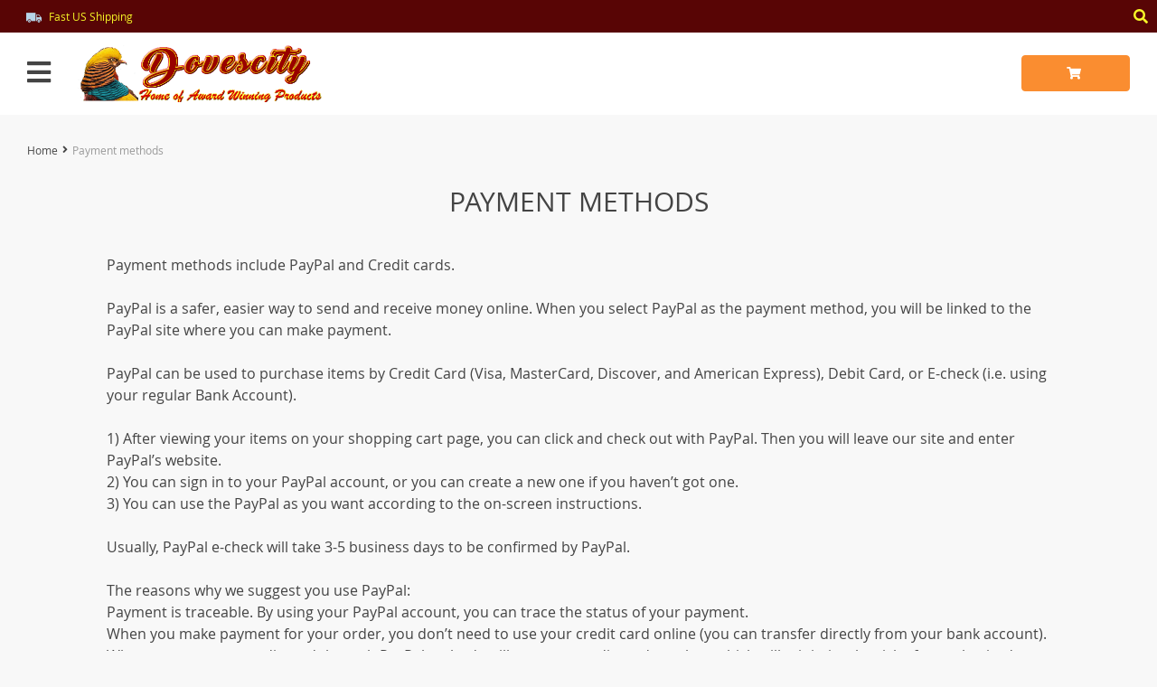

--- FILE ---
content_type: text/html; charset=UTF-8
request_url: https://dovescity.com/payment-methods/
body_size: 18289
content:
<!DOCTYPE html>
<html lang="en-US" class="no-js" xmlns="http://www.w3.org/1999/html">
<head>
	<link rel="shortcut icon" href="//dovescity.com/wp-content/uploads/2020/08/doves.tp_.png"/>
	<meta charset="UTF-8">
    <meta name="viewport" content="width=device-width, initial-scale=1.0,minimum-scale=1.0, maximum-scale=1.0, user-scalable=no, shrink-to-fit=no">
    
            <meta name="description" content="You can use these payment methods to pay for your purchases in this store"/>
            <meta property="og:title" content="Payment methods available for you" />
            <meta property="og:description" content="You can use these payment methods to pay for your purchases in this store" />
            
            
            <meta property="og:type" content="product" />
                <meta name='robots' content='index, follow, max-image-preview:large, max-snippet:-1, max-video-preview:-1' />

	<!-- This site is optimized with the Yoast SEO plugin v26.8 - https://yoast.com/product/yoast-seo-wordpress/ -->
	<title>Payment methods - Doves Electronics</title>
	<link rel="canonical" href="https://dovescity.com/payment-methods/" />
	<meta property="og:locale" content="en_US" />
	<meta property="og:type" content="article" />
	<meta property="og:title" content="Payment methods - Doves Electronics" />
	<meta property="og:description" content="Payment methods include PayPal and Credit cards. PayPal is a safer, easier way to send and receive money online. When you select PayPal as the payment method, you will be linked to the PayPal site where you can make payment. PayPal can be used to purchase items by Credit Card..." />
	<meta property="og:url" content="https://dovescity.com/payment-methods/" />
	<meta property="og:site_name" content="Doves Electronics" />
	<meta property="article:publisher" content="https://www.facebook.com/DovescityElectronics" />
	<meta property="og:image" content="https://dovescity.com/wp-content/uploads/2026/01/dovescity1-logo-1.png" />
	<meta property="og:image:width" content="533" />
	<meta property="og:image:height" content="124" />
	<meta property="og:image:type" content="image/png" />
	<meta name="twitter:card" content="summary_large_image" />
	<meta name="twitter:site" content="@DovescityE" />
	<meta name="twitter:label1" content="Est. reading time" />
	<meta name="twitter:data1" content="1 minute" />
	<script type="application/ld+json" class="yoast-schema-graph">{"@context":"https://schema.org","@graph":[{"@type":"WebPage","@id":"https://dovescity.com/payment-methods/","url":"https://dovescity.com/payment-methods/","name":"Payment methods - Doves Electronics","isPartOf":{"@id":"https://dovescity.com/#website"},"datePublished":"2020-08-27T11:29:50+00:00","breadcrumb":{"@id":"https://dovescity.com/payment-methods/#breadcrumb"},"inLanguage":"en-US","potentialAction":[{"@type":"ReadAction","target":["https://dovescity.com/payment-methods/"]}]},{"@type":"BreadcrumbList","@id":"https://dovescity.com/payment-methods/#breadcrumb","itemListElement":[{"@type":"ListItem","position":1,"name":"Home","item":"https://dovescity.com/"},{"@type":"ListItem","position":2,"name":"Payment methods"}]},{"@type":"WebSite","@id":"https://dovescity.com/#website","url":"https://dovescity.com/","name":"Dovescity Electronics","description":"Top Quality Electronics Products","publisher":{"@id":"https://dovescity.com/#organization"},"alternateName":"Electronics City","potentialAction":[{"@type":"SearchAction","target":{"@type":"EntryPoint","urlTemplate":"https://dovescity.com/?s={search_term_string}"},"query-input":{"@type":"PropertyValueSpecification","valueRequired":true,"valueName":"search_term_string"}}],"inLanguage":"en-US"},{"@type":"Organization","@id":"https://dovescity.com/#organization","name":"Dovescity.com","url":"https://dovescity.com/","logo":{"@type":"ImageObject","inLanguage":"en-US","@id":"https://dovescity.com/#/schema/logo/image/","url":"https://dovescity.com/wp-content/uploads/2026/01/dovescity1-logo.png","contentUrl":"https://dovescity.com/wp-content/uploads/2026/01/dovescity1-logo.png","width":533,"height":124,"caption":"Dovescity.com"},"image":{"@id":"https://dovescity.com/#/schema/logo/image/"},"sameAs":["https://www.facebook.com/DovescityElectronics","https://x.com/DovescityE","https://www.instagram.com/dovescity/","https://www.pinterest.com/lde4487/"]}]}</script>
	<!-- / Yoast SEO plugin. -->


<link rel='dns-prefetch' href='//www.google.com' />
<link rel='dns-prefetch' href='//connect.facebook.net' />
<link rel='dns-prefetch' href='//code.tidio.co' />
<link rel='dns-prefetch' href='//www.googletagmanager.com' />
<link rel="alternate" title="oEmbed (JSON)" type="application/json+oembed" href="https://dovescity.com/wp-json/oembed/1.0/embed?url=https%3A%2F%2Fdovescity.com%2Fpayment-methods%2F" />
<link rel="alternate" title="oEmbed (XML)" type="text/xml+oembed" href="https://dovescity.com/wp-json/oembed/1.0/embed?url=https%3A%2F%2Fdovescity.com%2Fpayment-methods%2F&#038;format=xml" />
<style id='wp-img-auto-sizes-contain-inline-css' type='text/css'>
img:is([sizes=auto i],[sizes^="auto," i]){contain-intrinsic-size:3000px 1500px}
/*# sourceURL=wp-img-auto-sizes-contain-inline-css */
</style>
<link rel='stylesheet' id='customers-css-css' href='//dovescity.com/wp-content/plugins/adsgallery/assets/css/front_customers.css?ver=0.3.13' type='text/css' media='all' />
<link rel='stylesheet' id='timer-css' href='https://dovescity.com/wp-content/plugins/adscountdown/assets/js/custom/custom.css?ver=0.8.13' type='text/css' media='all' />
<link rel='stylesheet' id='countdown-fonts-css' href='https://dovescity.com/wp-content/plugins/adscountdown/assets/css/fonts.css?ver=0.8.13' type='text/css' media='all' />
<link rel='stylesheet' id='davinci2-css' href='https://dovescity.com/wp-content/plugins/adscountdown/assets/css/themes/davinci2/style.css?ver=0.8.13' type='text/css' media='all' />
<link rel='stylesheet' id='vnc2_allstyle-css' href='https://dovescity.com/wp-content/themes/davinci2/assets/css/allstyle.css?ver=1.7.8' type='text/css' media='all' />
<link rel='stylesheet' id='adstm-css' href='https://dovescity.com/wp-content/themes/davinci2/style.css?ver=1.7.8' type='text/css' media='all' />
<style id='wp-block-library-inline-css' type='text/css'>
:root{--wp-block-synced-color:#7a00df;--wp-block-synced-color--rgb:122,0,223;--wp-bound-block-color:var(--wp-block-synced-color);--wp-editor-canvas-background:#ddd;--wp-admin-theme-color:#007cba;--wp-admin-theme-color--rgb:0,124,186;--wp-admin-theme-color-darker-10:#006ba1;--wp-admin-theme-color-darker-10--rgb:0,107,160.5;--wp-admin-theme-color-darker-20:#005a87;--wp-admin-theme-color-darker-20--rgb:0,90,135;--wp-admin-border-width-focus:2px}@media (min-resolution:192dpi){:root{--wp-admin-border-width-focus:1.5px}}.wp-element-button{cursor:pointer}:root .has-very-light-gray-background-color{background-color:#eee}:root .has-very-dark-gray-background-color{background-color:#313131}:root .has-very-light-gray-color{color:#eee}:root .has-very-dark-gray-color{color:#313131}:root .has-vivid-green-cyan-to-vivid-cyan-blue-gradient-background{background:linear-gradient(135deg,#00d084,#0693e3)}:root .has-purple-crush-gradient-background{background:linear-gradient(135deg,#34e2e4,#4721fb 50%,#ab1dfe)}:root .has-hazy-dawn-gradient-background{background:linear-gradient(135deg,#faaca8,#dad0ec)}:root .has-subdued-olive-gradient-background{background:linear-gradient(135deg,#fafae1,#67a671)}:root .has-atomic-cream-gradient-background{background:linear-gradient(135deg,#fdd79a,#004a59)}:root .has-nightshade-gradient-background{background:linear-gradient(135deg,#330968,#31cdcf)}:root .has-midnight-gradient-background{background:linear-gradient(135deg,#020381,#2874fc)}:root{--wp--preset--font-size--normal:16px;--wp--preset--font-size--huge:42px}.has-regular-font-size{font-size:1em}.has-larger-font-size{font-size:2.625em}.has-normal-font-size{font-size:var(--wp--preset--font-size--normal)}.has-huge-font-size{font-size:var(--wp--preset--font-size--huge)}.has-text-align-center{text-align:center}.has-text-align-left{text-align:left}.has-text-align-right{text-align:right}.has-fit-text{white-space:nowrap!important}#end-resizable-editor-section{display:none}.aligncenter{clear:both}.items-justified-left{justify-content:flex-start}.items-justified-center{justify-content:center}.items-justified-right{justify-content:flex-end}.items-justified-space-between{justify-content:space-between}.screen-reader-text{border:0;clip-path:inset(50%);height:1px;margin:-1px;overflow:hidden;padding:0;position:absolute;width:1px;word-wrap:normal!important}.screen-reader-text:focus{background-color:#ddd;clip-path:none;color:#444;display:block;font-size:1em;height:auto;left:5px;line-height:normal;padding:15px 23px 14px;text-decoration:none;top:5px;width:auto;z-index:100000}html :where(.has-border-color){border-style:solid}html :where([style*=border-top-color]){border-top-style:solid}html :where([style*=border-right-color]){border-right-style:solid}html :where([style*=border-bottom-color]){border-bottom-style:solid}html :where([style*=border-left-color]){border-left-style:solid}html :where([style*=border-width]){border-style:solid}html :where([style*=border-top-width]){border-top-style:solid}html :where([style*=border-right-width]){border-right-style:solid}html :where([style*=border-bottom-width]){border-bottom-style:solid}html :where([style*=border-left-width]){border-left-style:solid}html :where(img[class*=wp-image-]){height:auto;max-width:100%}:where(figure){margin:0 0 1em}html :where(.is-position-sticky){--wp-admin--admin-bar--position-offset:var(--wp-admin--admin-bar--height,0px)}@media screen and (max-width:600px){html :where(.is-position-sticky){--wp-admin--admin-bar--position-offset:0px}}
/*wp_block_styles_on_demand_placeholder:6976ec6e30c39*/
/*# sourceURL=wp-block-library-inline-css */
</style>
<style id='classic-theme-styles-inline-css' type='text/css'>
/*! This file is auto-generated */
.wp-block-button__link{color:#fff;background-color:#32373c;border-radius:9999px;box-shadow:none;text-decoration:none;padding:calc(.667em + 2px) calc(1.333em + 2px);font-size:1.125em}.wp-block-file__button{background:#32373c;color:#fff;text-decoration:none}
/*# sourceURL=/wp-includes/css/classic-themes.min.css */
</style>
<link rel='stylesheet' id='adsbundle_front-css' href='https://dovescity.com/wp-content/plugins/adsbundle/assets/css/adsbundle_front.css?ver=1.1.34' type='text/css' media='all' />
<link rel='stylesheet' id='cmplz-general-css' href='https://dovescity.com/wp-content/plugins/complianz-gdpr/assets/css/cookieblocker.min.css?ver=1766238156' type='text/css' media='all' />
<link rel='stylesheet' id='front-flag-css' href='//dovescity.com/wp-content/plugins/alids/assets/front/css/flags.css?ver=1.9.2.7' type='text/css' media='all' />
<link rel='stylesheet' id='front-cart-css' href='//dovescity.com/wp-content/plugins/alids/assets/front/css/shopping_cart.css?ver=1.9.2.7' type='text/css' media='all' />
<link rel='stylesheet' id='search-product-css' href='//dovescity.com/wp-content/plugins/alids/assets/front/css/search-product.css?ver=1.9.2.7' type='text/css' media='all' />
<link rel="https://api.w.org/" href="https://dovescity.com/wp-json/" /><link rel="alternate" title="JSON" type="application/json" href="https://dovescity.com/wp-json/wp/v2/pages/594" /><link rel="EditURI" type="application/rsd+xml" title="RSD" href="https://dovescity.com/xmlrpc.php?rsd" />
<meta name="generator" content="Site Kit by Google 1.170.0" />			<style>.cmplz-hidden {
					display: none !important;
				}</style><style rel="stylesheet">
    .reliable .bigtext{color:rgb(88, 5, 5);}
    .benpic path{fill:rgb(88, 5, 5);stroke:rgb(88, 5, 5);}
    .pager li.active a,.pager li.active span{
        color:rgb(88, 5, 5)!important;
        border-bottom:2px solid rgb(88, 5, 5)!important;}
    .subitem-nav li .active {color: rgb(88, 5, 5);}
    .subitem-nav li .active:after {background: rgb(88, 5, 5);}
    .mainnav ul li:hover>a,.mainnav ul li:active>a{background:rgb(88, 5, 5);}
    .upheader,.adapupheader {background: rgb(88, 5, 5)!important;}
    @media(max-width:1289px) {
        .searchcont input,.upheaderR,.upheaderL:before{background: rgb(88, 5, 5)!important;}
    }
    .size_chart_table tr+tr:hover{background: rgb(88, 5, 5)!important; }
    .item_slider_minis .item.curr_active{border-color:rgb(88, 5, 5)!important;}
            .upheaderR{color:rgb(247, 247, 39)!important;}
        @media(min-width:1290px){
            .upheader a{color:rgb(247, 247, 39)!important;}
            .topmenu>ul>li.current-menu-item a {
                border-color:rgb(247, 247, 39)!important;;
            }
            .mainnav a {color: #444!important;}
            .mainnav ul li:active>a, .mainnav ul li:hover>a {color: #fff!important;}
            .mainnav li ul li:active>a, .mainnav li ul li:hover>a {color: #399fd2!important;}
        }
        @media(max-width:1289px) {
            .searchcont input,.searchcont input::placeholder,.searchcont span,.adapupheader{color:rgb(247, 247, 39)!important;}
            .upheaderR a{color:rgb(247, 247, 39)!important;}
        }
        .upheaderR a:active, .upheaderR a:hover,.topmenu li a:active, .topmenu li a:hover{color:rgb(247, 134, 157)!important;}
    .topmenu li a:active, .topmenu li a:hover,.topmenu>ul>li.current-menu-item a:hover {border-color:rgb(247, 134, 157)!important;}
            div.cart .btn{
            background-color:rgb(250, 141, 48)!important;
            border-color:rgb(250, 141, 48)!important;}
            div.cart .btn:hover{
            background-color:rgb(253, 118, 5)!important;
            border-color:rgb(253, 118, 5)!important;}
        .btn.btn-primary{
        background-color:#ff9841!important;
        border-color:#ff9841!important;}
        .btn.btn-primary:hover{
        background-color:rgb(48, 145, 6)!important;
        border-color:rgb(48, 145, 6)!important;}
            input[type="submit"], button[type="submit"],.btn-black,.attach_files{
            background-color:rgb(253, 3, 3)!important;
            border-color:rgb(253, 3, 3)!important;}

            .btn-white{
                border: 1px solid rgb(253, 3, 3)!important;
                color: rgb(253, 3, 3)!important;}
            input[type="submit"]:hover, button[type="submit"]:hover, .btn-black:hover,.attach_files:hover{
            background-color:rgb(172, 4, 4)!important;
            border-color:rgb(172, 4, 4)!important;
        }
        .btn-white:hover{
            border: 1px solid rgb(172, 4, 4)!important;
            background-color:rgb(172, 4, 4)!important;
            color: #fff!important;}
            .price .sale,.wrap-meta .newprice,.singlecartplateT .total-price,.ads-search-product .price{color:#ff9749;}
            .discount:after{background:rgb(161, 12, 4)!important;}
            #addToCart.btn,.btn-proceed{background-color:#ff9841!important;border-color:#ff9841!important;}
            #addToCart.btn:hover,div.cart-sidenav .cart-footer .item-cart a.btn-proceed:hover{background-color:#FF831B!important;border-color:#FF831B!important;}
        .slidebtns a.btn-primary{background-color:#ff9841!important;border-color:#ff9841!important;}
        .slidebtns a.btn-primary:hover{background-color:rgb(252, 93, 3)!important;border-color:rgb(252, 93, 3)!important;}
            .slideblacktext{font-size:20px;}
        @media(max-width:767px) {
        .slideblacktext{font-size:20px;}
    }
        .content-countdown .top-plate .text{color:rgb(153, 10, 5);}
    #clock .clock .item{background:rgb(153, 10, 5);border-color:rgb(153, 10, 5);}
    #clock .clock .item span{color:rgb(153, 10, 5);}
        .content-countdown .top-plate .text span{color:rgb(254, 176, 5);}
        .features-main-text{color:rgb(195, 7, 7);}
        .text-feat p{color:rgb(107, 7, 7);}
        .bgr>.footer{background:rgb(49, 5, 5)!important;}
        .bgr>.footer h5,.footone:not(.footone_soc) h5:after{color:rgb(244, 186, 14)!important;}
        .bgr>.footer p,.footer{color:rgb(252, 252, 6)!important;}
        .bgr>.footer a{color:rgb(145, 247, 242)!important;}
        .bgr>.footer a:hover{color:rgb(17, 28, 242)!important;}
        .footerB{background:rgb(61, 6, 6)!important;}
        .footerB{color:rgb(208, 250, 231)!important;}
        .footerB a{color:rgb(253, 243, 49)!important;}
    
                @media(min-width:1024px){
                    .scene0 {background: url(//dovescity.com/wp-content/uploads/2020/08/MI-note-10-cc9-camera1.jpg) no-repeat center center transparent;background-size:cover;}
                }
                @media(max-width:1023px){
                    .scene0 {background: url(//dovescity.com/wp-content/uploads/2020/08/MI-note-10-cc9-camera2.jpg) no-repeat center center transparent;background-size:cover;}
                }
                
                @media(min-width:1024px){
                    .scene1 {background: url(//dovescity.com/wp-content/uploads/2020/08/PowerBank.png) no-repeat center center transparent;background-size:cover;}
                }
                @media(max-width:1023px){
                    .scene1 {background: url(//dovescity.com/wp-content/uploads/2020/08/PowerBank1.png) no-repeat center center transparent;background-size:cover;}
                }
                
                @media(min-width:1024px){
                    .scene2 {background: url(//dovescity.com/wp-content/uploads/2020/08/slider_home2-comp-1.gif) no-repeat center center transparent;background-size:cover;}
                }
                @media(max-width:1023px){
                    .scene2 {background: url(//dovescity.com/wp-content/uploads/2020/08/slider_home2_adap-comp-01.png) no-repeat center center transparent;background-size:cover;}
                }
                    .stars,.stars_set .star:before,.goldstars_set .star:before{color:rgb(255, 200, 2)!important;}
    .percent span{background:rgb(255, 200, 2)!important;}
        .page404{background: url(//dovescity.com/wp-content/uploads/2020/08/404.jpg) no-repeat center center transparent; background-size: cover;}
        .page404center{color:rgb(252, 250, 74)!important;}

    .logo span,.mainhead.fixed_header .logo span,.fixed_header .logo span,.menu_hovered .mainhead .logo span {color: #333!important;}
    </style><link rel="preconnect" href="//code.tidio.co"><!-- Global site tag (gtag.js) - Google Analytics -->
<script>
    if(window.ga && window.ga.toString().indexOf('(a)') === -1){
        delete window.ga;
}</script>
<script type="text/plain" data-service="google-analytics" data-category="statistics" async data-cmplz-src="https://www.googletagmanager.com/gtag/js?id=UA-192349882-1"></script>
<script>
  window.dataLayer = window.dataLayer || [];
  function ads_ec_gtag(){dataLayer.push(arguments);}
  ads_ec_gtag('js', new Date());
  ads_ec_gtag('set', {'currency': 'USD'});
  

  ads_ec_gtag('config', 'UA-192349882-1', {});
  
</script><link rel="icon" href="https://dovescity.com/wp-content/uploads/2020/08/dovescity2.png" sizes="32x32" />
<link rel="icon" href="https://dovescity.com/wp-content/uploads/2020/08/dovescity2.png" sizes="192x192" />
<link rel="apple-touch-icon" href="https://dovescity.com/wp-content/uploads/2020/08/dovescity2.png" />
<meta name="msapplication-TileImage" content="https://dovescity.com/wp-content/uploads/2020/08/dovescity2.png" />
<style>
    </style>	<style>
			</style>
	<!-- Global site tag (gtag.js) - Google Analytics -->
<script type="text/plain" data-service="google-analytics" data-category="statistics" async data-cmplz-src="https://www.googletagmanager.com/gtag/js?id=UA-192349882-1"></script>
<script>
  window.dataLayer = window.dataLayer || [];
  function gtag(){dataLayer.push(arguments);}
  gtag('js', new Date());

  gtag('config', 'UA-192349882-1');
</script>

<meta name="p:domain_verify" content="3639bb8154c351c9dd427b9a89dc31a4"/>        <link rel="preload" href="https://dovescity.com/wp-content/themes/davinci2/webfonts/OpenSans.woff" as="font" type="font/woff" crossorigin>
    <link rel="preload" href="https://dovescity.com/wp-content/themes/davinci2/webfonts/OpenSans600.woff" as="font" type="font/woff" crossorigin>
    <link rel="preload" href="https://dovescity.com/wp-content/themes/davinci2/webfonts/OpenSans700.woff" as="font" type="font/woff" crossorigin>
    <link rel="preload" href="https://dovescity.com/wp-content/themes/davinci2/webfonts/fa-brands-400.woff" as="font" type="font/woff" crossorigin>
    <link rel="preload" href="https://dovescity.com/wp-content/themes/davinci2/webfonts/fa-regular-400.woff" as="font" type="font/woff" crossorigin>
    <link rel="preload" href="https://dovescity.com/wp-content/themes/davinci2/webfonts/fa-solid-900.woff" as="font" type="font/woff" crossorigin>
    <script>
        ajaxurl = 'https://dovescity.com/wp-admin/admin-ajax.php';
    </script>
    
</head>
<body data-rsssl=1 data-cmplz=1 class="wp-singular page-template-default page page-id-594 wp-theme-davinci2 davinci2 js-items-lazy-load payment-methods" >
<div class="bgr">
    <div class="header_cont">
        <div class="adapupheader">
            <div class="shiptip">
                <img src="/wp-content/themes/davinci2/images/d_truck.png" alt=""/> Fast US Shipping            </div>
            <div class="adapsearch">
                <span class="scope"><i class="fas fa-search"></i></span>
            </div>
        </div>
        <div class="upheader">
            <div class="container">
                <div class="row">
                    <div class="col upheaderL">
                        <div class="mainnav">
                            <h3>Categories</h3>
                            <div class="adapmainnav opened">
                                <span>All categories</span>
                                <span class="arrright"></span>
                            </div>
                            <ul><li id="menu-item-11400" class="menu-item menu-item-type-taxonomy menu-item-object-product_cat menu-item-11400"><a href="https://dovescity.com/car-electronics/">Car Electronics</a></li><li id="menu-item-13700" class="menu-item menu-item-type-taxonomy menu-item-object-product_cat menu-item-has-children menu-item-13700"><a href="https://dovescity.com/auto-products/">AUTO</a><span class='arrright'></span><ul>	<li id="menu-item-13701" class="menu-item menu-item-type-taxonomy menu-item-object-product_cat menu-item-13701"><a href="https://dovescity.com/car-care/">Car Care</a></li>	<li id="menu-item-13702" class="menu-item menu-item-type-taxonomy menu-item-object-product_cat menu-item-13702"><a href="https://dovescity.com/car-electronics/">Car Electronics</a></li>	<li id="menu-item-13703" class="menu-item menu-item-type-taxonomy menu-item-object-product_cat menu-item-13703"><a href="https://dovescity.com/interior-accessories/">Interior Accessories</a></li>	<li id="menu-item-13704" class="menu-item menu-item-type-taxonomy menu-item-object-product_cat menu-item-13704"><a href="https://dovescity.com/road-trip-accessories/">Road Trip Accessories</a></li>	<li id="menu-item-13705" class="menu-item menu-item-type-taxonomy menu-item-object-product_cat menu-item-13705"><a href="https://dovescity.com/storage-organization/">Storage &amp; Organization</a></li></ul></li><li id="menu-item-13706" class="menu-item menu-item-type-taxonomy menu-item-object-product_cat menu-item-has-children menu-item-13706"><a href="https://dovescity.com/best-sellers/">BEST SELLERS</a><span class='arrright'></span><ul>	<li id="menu-item-13707" class="menu-item menu-item-type-taxonomy menu-item-object-product_cat menu-item-13707"><a href="https://dovescity.com/gadgets/">Gadgets</a></li>	<li id="menu-item-13708" class="menu-item menu-item-type-taxonomy menu-item-object-product_cat menu-item-13708"><a href="https://dovescity.com/home-garden/">Home &amp; Garden</a></li>	<li id="menu-item-13709" class="menu-item menu-item-type-taxonomy menu-item-object-product_cat menu-item-13709"><a href="https://dovescity.com/kids-babies/">Kids &amp; Babies</a></li>	<li id="menu-item-13710" class="menu-item menu-item-type-taxonomy menu-item-object-product_cat menu-item-13710"><a href="https://dovescity.com/pets/">Pets</a></li>	<li id="menu-item-13711" class="menu-item menu-item-type-taxonomy menu-item-object-product_cat menu-item-13711"><a href="https://dovescity.com/sport-outdoors/">Sport &amp; Outdoors</a></li></ul></li><li id="menu-item-13712" class="menu-item menu-item-type-taxonomy menu-item-object-product_cat menu-item-has-children menu-item-13712"><a href="https://dovescity.com/gadgets-2/">GADGETS</a><span class='arrright'></span><ul>	<li id="menu-item-13713" class="menu-item menu-item-type-taxonomy menu-item-object-product_cat menu-item-13713"><a href="https://dovescity.com/bluetooth-speakers/">Bluetooth Speakers</a></li>	<li id="menu-item-13714" class="menu-item menu-item-type-taxonomy menu-item-object-product_cat menu-item-13714"><a href="https://dovescity.com/car-accessories/">Car Accessories</a></li>	<li id="menu-item-13715" class="menu-item menu-item-type-taxonomy menu-item-object-product_cat menu-item-13715"><a href="https://dovescity.com/chargers/">Chargers</a></li>	<li id="menu-item-13716" class="menu-item menu-item-type-taxonomy menu-item-object-product_cat menu-item-13716"><a href="https://dovescity.com/home-electronics/">Home Electronics</a></li>	<li id="menu-item-13717" class="menu-item menu-item-type-taxonomy menu-item-object-product_cat menu-item-13717"><a href="https://dovescity.com/phone-tablet-accessories/">Phone &amp; Tablet Accessories</a></li></ul></li><li id="menu-item-13718" class="menu-item menu-item-type-taxonomy menu-item-object-product_cat menu-item-has-children menu-item-13718"><a href="https://dovescity.com/home_garden/">HOME &amp; GARDEN</a><span class='arrright'></span><ul>	<li id="menu-item-13719" class="menu-item menu-item-type-taxonomy menu-item-object-product_cat menu-item-13719"><a href="https://dovescity.com/bathroom/">Bathroom</a></li>	<li id="menu-item-13720" class="menu-item menu-item-type-taxonomy menu-item-object-product_cat menu-item-13720"><a href="https://dovescity.com/cleaning/">Cleaning</a></li>	<li id="menu-item-13721" class="menu-item menu-item-type-taxonomy menu-item-object-product_cat menu-item-13721"><a href="https://dovescity.com/garden-supplies/">Garden Supplies</a></li>	<li id="menu-item-13722" class="menu-item menu-item-type-taxonomy menu-item-object-product_cat menu-item-13722"><a href="https://dovescity.com/home-decor/">Home Decor</a></li>	<li id="menu-item-13723" class="menu-item menu-item-type-taxonomy menu-item-object-product_cat menu-item-13723"><a href="https://dovescity.com/kitchen-dining/">Kitchen &amp; Dining</a></li></ul></li><li id="menu-item-13724" class="menu-item menu-item-type-taxonomy menu-item-object-product_cat menu-item-has-children menu-item-13724"><a href="https://dovescity.com/kids-babies-2/">KIDS &amp; BABIES</a><span class='arrright'></span><ul>	<li id="menu-item-13725" class="menu-item menu-item-type-taxonomy menu-item-object-product_cat menu-item-13725"><a href="https://dovescity.com/activity-entertainment/">Activity &amp; Entertainment</a></li>	<li id="menu-item-13726" class="menu-item menu-item-type-taxonomy menu-item-object-product_cat menu-item-13726"><a href="https://dovescity.com/baby-care/">Baby Care</a></li>	<li id="menu-item-13727" class="menu-item menu-item-type-taxonomy menu-item-object-product_cat menu-item-13727"><a href="https://dovescity.com/feeding/">Feeding</a></li>	<li id="menu-item-13728" class="menu-item menu-item-type-taxonomy menu-item-object-product_cat menu-item-13728"><a href="https://dovescity.com/toys/">Toys</a></li>	<li id="menu-item-13729" class="menu-item menu-item-type-taxonomy menu-item-object-product_cat menu-item-13729"><a href="https://dovescity.com/travel-accessories/">Travel Accessories</a></li></ul></li><li id="menu-item-13730" class="menu-item menu-item-type-taxonomy menu-item-object-product_cat menu-item-has-children menu-item-13730"><a href="https://dovescity.com/pets-2/">PETS</a><span class='arrright'></span><ul>	<li id="menu-item-13731" class="menu-item menu-item-type-taxonomy menu-item-object-product_cat menu-item-13731"><a href="https://dovescity.com/beds-furniture/">Beds &amp; Furniture</a></li>	<li id="menu-item-13732" class="menu-item menu-item-type-taxonomy menu-item-object-product_cat menu-item-13732"><a href="https://dovescity.com/feeding-supplies/">Feeding Supplies</a></li>	<li id="menu-item-13733" class="menu-item menu-item-type-taxonomy menu-item-object-product_cat menu-item-13733"><a href="https://dovescity.com/grooming/">Grooming</a></li>	<li id="menu-item-13734" class="menu-item menu-item-type-taxonomy menu-item-object-product_cat menu-item-13734"><a href="https://dovescity.com/walking-traveling-supplies/">Walking &amp; Traveling Supplies</a></li></ul></li></ul>                        </div>
                        <div class="topmenu">
                            <ul><li id="menu-item-27" class="menu-item menu-item-type-post_type menu-item-object-page menu-item-home menu-item-27"><a href="https://dovescity.com/">Home</a></li><li id="menu-item-4860" class="menu-item menu-item-type-post_type menu-item-object-page menu-item-4860"><a href="https://dovescity.com/blog/">Blog</a></li><li id="menu-item-617" class="menu-item menu-item-type-post_type menu-item-object-page menu-item-617"><a href="https://dovescity.com/about-us/">About Us</a></li><li id="menu-item-618" class="menu-item menu-item-type-post_type menu-item-object-page menu-item-privacy-policy menu-item-618"><a href="https://dovescity.com/privacy-policy/">Privacy Policy</a></li><li id="menu-item-619" class="menu-item menu-item-type-post_type menu-item-object-page menu-item-619"><a href="https://dovescity.com/contact-us/">Contact</a></li><li id="menu-item-621" class="menu-item menu-item-type-post_type menu-item-object-page menu-item-621"><a href="https://dovescity.com/cart/">Shopping cart</a></li><li id="menu-item-622" class="menu-item menu-item-type-post_type menu-item-object-page menu-item-622"><a href="https://dovescity.com/shipping-delivery/">Shipping</a></li><li id="menu-item-624" class="menu-item menu-item-type-post_type menu-item-object-page menu-item-624"><a href="https://dovescity.com/terms-and-conditions/">Terms&#038;Conditions</a></li><li id="menu-item-3600" class="menu-item menu-item-type-custom menu-item-object-custom menu-item-3600"><a href="https://dovescity.com/customersgallery/">Customers gallery</a></li></ul>                        </div>
                        <span class="closemenu"><i class="fas fa-times"></i></span>
                        <div class="adapheadsocs">
                            <div class="socs whitesocs">
                                    <a href="https://www.facebook.com/DovescityElectronics" target="_blank" rel="nofollow"><i class="icon-facebook"></i></a>
    <a href="https://www.instagram.com/dovescity/" target="_blank" rel="nofollow"><i class="icon-instagram"></i></a>
    <a href="https://twitter.com/DovescityE" target="_blank" rel="nofollow"><i class="icon-the-x"></i></a>
    <a href="https://www.pinterest.com/lde4487/" target="_blank" rel="nofollow"><i class="icon-pinterest"></i></a>
                            </div>
                        </div>
                    </div>
                    <div class="col-xl-auto upheaderR">
                        <div class="shiptip">
                            <img src="/wp-content/themes/davinci2/images/d_truck.png" alt=""/> Fast US Shipping                        </div>
                                                    <div class="currency_chooser">
                                
    <div class="ttdropdown dropdown_currency" >
        <span class="ttdropdown-toggle load_currency" ajax_update="currency"></span>
        <ul class="ttdropdown-menu load_currency_target" role="menu"></ul>
    </div>
    
	                            </div>
                                                    <div class="cabheaderlink">
                                                                    <a href="https://dovescity.com/userlogin">
                                        <i class="fas fa-user"></i> Log in                                    </a>
                                                            </div>
                                            </div>
                </div>
            </div>
        </div>
        <div class="headerbgr">
            <div class="container">
                <div class="header ">
                    <div class="row headerrow">
                        <div class="logo col-xl-3 col-8 col-sm-6">
                            <div class="adapmenu">
                                <i class="fas fa-bars"></i>
                            </div>
                            <a href="https://dovescity.com"><img src="//dovescity.com/wp-content/uploads/2020/08/dovescity1-logo..png" alt=""/></a>
                        </div>
                        <div class="searchcont col-6">
                            <form action="https://dovescity.com">
                                <div class="searchinputcont">
                                    <input class="js-autocomplete-search" autocomplete="off" name="s"
                                           type="text" value="" placeholder="I'm shopping for..." />
                                    <div class="scopes">
                                        <span class="scope"><i class="fas fa-search"></i></span>
                                        <span class="clearsearch"><i class="fas fa-times-circle"></i></span>
                                        <span class="scope2"><i class="fas fa-search"></i></span>
                                    </div>
                                </div>
                            </form>
                        </div>
                        <div class="col-xl-3 col-4 col-sm-5 col-md-6 col-lg-5">
                            <div class="row justify-content-between">
                                <div class="callhead col">
                                    <div class="callheadT">
                                                                            </div>
                                    <div class="callheadB">
                                                                            </div>
                                </div>
                                <div class="shopcartbtn col">
                                        
	<div class="cart">
        <a class="btn btn-primary" href="https://dovescity.com/cart">
	        <i class="fas fa-shopping-cart"></i>
	        <span style="display:none" class="count_item" data-cart="quantity"></span>
	        <u><span data-cart="pluralize_items"></span></u>
        </a>
    </div>
    
	                                </div>
                            </div>
                        </div>
                    </div>
                </div>
            </div>
        </div>
    </div>
    

<script type="application/ld+json">
    {"@context":"https:\/\/schema.org\/","@type":"Organization","name":"dovescity.com","url":"dovescity.com","logo":"\"\/\/dovescity.com\/wp-content\/uploads\/2020\/08\/dovescity1-logo..png\"","contactPoint":{"@type":"ContactPoint","contactType":"customer support","email":"support@dovescity.com","url":"dovescity.com"},"sameAs":["https:\/\/www.facebook.com\/DovescityElectronics","https:\/\/www.instagram.com\/dovescity\/","https:\/\/twitter.com\/DovescityE","https:\/\/www.pinterest.com\/lde4487\/"]}</script>

<script type="application/ld+json">
    {"@context":"https:\/\/schema.org\/","@type":"WebSite","url":"dovescity.com","potentialAction":{"@type":"SearchAction","target":"dovescity.com\/?s={s}","query-input":"required name=s"}}</script>

<div class="container">
 
	<div class="breadcrumbs">
		<div class="pr-breadcrumbs"><a href="https://dovescity.com/">Home</a><i class="fa fa-angle-right" aria-hidden="true"></i><span class="current">Payment methods</span></div><!-- .breadcrumbs -->	
	<script type="application/ld+json">
        {"@context":"https:\/\/schema.org\/","@type":"BreadcrumbList","itemListElement":[{"@type":"ListItem","item":{"@id":"https:\/\/dovescity.com\/","name":"Home"},"position":1}]}    </script> 	</div>
 
	<div class="simple content">
  
		
			<h1>Payment methods</h1>

			<p>Payment methods include PayPal and Credit cards.</p>
<p>PayPal is a safer, easier way to send and receive money online. When you select PayPal as the payment method, you will be linked to the PayPal site where you can make payment.</p>
<p>PayPal can be used to purchase items by Credit Card (Visa, MasterCard, Discover, and American Express), Debit Card, or E-check (i.e. using your regular Bank Account).</p>
<p>1) After viewing your items on your shopping cart page, you can click and check out with PayPal. Then you will leave our site and enter PayPal’s website.<br />
	2) You can sign in to your PayPal account, or you can create a new one if you haven’t got one.<br />
	3) You can use the PayPal as you want according to the on-screen instructions.</p>
<p>Usually, PayPal e-check will take 3-5 business days to be confirmed by PayPal.</p>
<p>The reasons why we suggest you use PayPal:<br />
	Payment is traceable. By using your PayPal account, you can trace the status of your payment.<br />
	When you make payment for your order, you don’t need to use your credit card online (you can transfer directly from your bank account). When you use your credit card through PayPal, nobody will see your credit card number, which will minimize the risk of unauthorized use.</p>

		  
	</div>
 
</div>

<div class="footer">
	<div class="container">
        <div class="footerT">
            <div class="row">

                <div class="footone col adapactive">
                    <h5>Contact</h5>
                    <div class="fonecont">
                        <p class="emailfooter">
                            
                                                            <i class="far fa-envelope"></i> support@dovescity.com                                                    </p>
                        <p></p>
                    </div>
                </div>

                <div class="footone col">

                    <h5 class="text-uppercase"></h5>

                    <div class="fonecont"><ul><li id="menu-item-607" class="menu-item menu-item-type-custom menu-item-object-custom menu-item-607"><a href="https://dovescity.com/about-us/">About Us</a></li>
<li id="menu-item-608" class="menu-item menu-item-type-custom menu-item-object-custom menu-item-608"><a rel="privacy-policy" href="https://dovescity.com/privacy-policy/">Privacy Policy</a></li>
<li id="menu-item-609" class="menu-item menu-item-type-custom menu-item-object-custom menu-item-609"><a href="https://dovescity.com/terms-and-conditions/">Terms &#038; Conditions</a></li>
</ul></div>                </div>

                <div class="footone col">

                    <h5 class="text-uppercase"></h5>

                    <div class="fonecont"><ul><li id="menu-item-610" class="menu-item menu-item-type-custom menu-item-object-custom current-menu-item menu-item-610"><a href="https://dovescity.com/payment-methods/" aria-current="page">Payment Methods</a></li>
<li id="menu-item-611" class="menu-item menu-item-type-custom menu-item-object-custom menu-item-611"><a href="https://dovescity.com/shipping-delivery/">Shipping &#038; Delivery</a></li>
<li id="menu-item-612" class="menu-item menu-item-type-custom menu-item-object-custom menu-item-612"><a href="https://dovescity.com/refund-policy/">Returns Policy</a></li>
</ul></div>                </div>

                <div class="footone col">

                    <h5 class="text-uppercase">Customer Service</h5>

                    <div class="fonecont"><ul><li id="menu-item-613" class="menu-item menu-item-type-custom menu-item-object-custom menu-item-613"><a href="https://dovescity.com/contact-us/">Contact Us</a></li>
<li id="menu-item-614" class="menu-item menu-item-type-custom menu-item-object-custom menu-item-614"><a href="https://dovescity.com/frequently-asked-questions/">Frequently Asked Questions</a></li>
</ul></div>                </div>
					
                
                    <div class="footone footone_soc col">

                        <h5>Follow us</h5>

                        <div class="fonecont socs">
                                <a href="https://www.facebook.com/DovescityElectronics" target="_blank" rel="nofollow"><i class="icon-facebook"></i></a>
    <a href="https://www.instagram.com/dovescity/" target="_blank" rel="nofollow"><i class="icon-instagram"></i></a>
    <a href="https://twitter.com/DovescityE" target="_blank" rel="nofollow"><i class="icon-the-x"></i></a>
    <a href="https://www.pinterest.com/lde4487/" target="_blank" rel="nofollow"><i class="icon-pinterest"></i></a>
                        </div>
                    </div>

                
            </div>
        </div>

        
                    <div class="footerC">
                <div class="row footpicsrow no-gutters">

                    
                        <div class="fcL">
                            <div>
                                Payment methods:                            </div>
                            <div class="footpics">
                                <img data-src="//dovescity.com/wp-content/themes/davinci2/images/f1.png" alt=""><img data-src="//dovescity.com/wp-content/themes/davinci2/images/f2.png" alt=""><img data-src="//dovescity.com/wp-content/themes/davinci2/images/f3.png" alt=""><img data-src="//dovescity.com/wp-content/themes/davinci2/images/f4.png" alt=""><img data-src="//dovescity.com/wp-content/themes/davinci2/images/f9.png" alt=""><img data-src="//dovescity.com/wp-content/themes/davinci2/images/f8.png" alt="">                            </div>
                        </div>

                    
                    
                        <div class="fcR">
                            <div>
                                Buy with confidence:                            </div>
                            <div class="footpics">
                                <img data-src="//dovescity.com/wp-content/themes/davinci2/images/f5.png" alt=""><img data-src="//dovescity.com/wp-content/themes/davinci2/images/f6.png" alt=""><img data-src="//dovescity.com/wp-content/themes/davinci2/images/f7.png" alt="">                            </div>
                        </div>

                                    </div>
            </div>
        
                    <div class="upbutton"></div>
            </div>
</div>

<div class="footerB">
    <div>
        © Copyright 2026. All Rights Reserved<br/>
        <a href="https://dovescity.com">Dovescity-Electronics</a>
    </div>
</div>

<div class="shade"></div>
</div>
<script type="text/javascript"> self != top ? document.body.className+=' is_frame' : '';</script>
<script type="text/javascript" src="https://dovescity.com/wp-includes/js/jquery/jquery.min.js?ver=3.7.1" id="jquery-core-js"></script>
<script type="text/javascript" src="https://dovescity.com/wp-includes/js/jquery/jquery-migrate.min.js?ver=3.4.1" id="jquery-migrate-js"></script>
<script type="text/javascript" src="//dovescity.com/wp-content/plugins/adsgallery/assets/js/frontScript.js?ver=0.3.13" id="front-adsgallery-js"></script>
<script type="text/javascript" src="//dovescity.com/wp-content/plugins/alids/src/js/handlebars/handlebars.min.js?ver=4.0.5" id="handlebars-js"></script>
<script type="text/javascript" src="https://dovescity.com/wp-content/plugins/adscountdown/assets/js/custom/countdown.js?ver=0.8.13" id="timer-js"></script>
<script type="text/javascript" src="https://dovescity.com/wp-content/plugins/adscountdown/assets/js/custom/countdownStart.js?ver=0.8.13" id="timerStart-js"></script>
<script type="text/javascript" src="//dovescity.com/wp-content/plugins/adsbundle/assets/js/admin/custom.js?ver=1.1.34" id="front_adsbundle_trigger-js"></script>
<script type="text/javascript" src="//dovescity.com/wp-content/plugins/adsbundle/assets/js/admin/bundle.js?ver=1.1.34" id="front_adsbundle_script-js"></script>
<script type="text/javascript" id="adsbundle_js_front-js-extra">
/* <![CDATA[ */
var bundle_loc = {"info_remote":"If you remove one or more products, the discount won\u2019t be applied.","cancel":"cancel","remove":"remove"};
//# sourceURL=adsbundle_js_front-js-extra
/* ]]> */
</script>
<script type="text/javascript" src="//dovescity.com/wp-content/plugins/adsbundle/assets/js/bundle.js?ver=1.1.34" id="adsbundle_js_front-js"></script>
<script type="text/javascript" src="https://www.google.com/recaptcha/api.js?ver=c268e2e50b49ddb1650a72337ee98768" async defer></script>
<script type="text/javascript" src="//dovescity.com/wp-content/plugins/alids/assets/front/js/popover.js?ver=1.9.2.7" id="front-popover-js"></script>
<script type="text/javascript" src="//dovescity.com/wp-content/plugins/alids/assets/front/js/core.min.js?ver=1.9.2.7" id="front-core-js"></script>
<script type="text/javascript" id="front-formatPrice-js-extra">
/* <![CDATA[ */
var ADSCacheCurrency = {"list_currency":{"AED":{"flag":"AE","symbol":"AED ","pos":"before","title":"United Arab Emirates Dirham (AED)"},"ALL":{"flag":"AL","symbol":"Lek","pos":"before","title":"Albanian Lek (ALL)"},"AUD":{"flag":"AU","symbol":"AUD ","pos":"before","title":"Australian Dollar (AUD)"},"BDT":{"flag":"BD","symbol":" \u09f3","pos":"after","title":"Bangladeshi Taka (BDT)"},"BRL":{"flag":"BR","symbol":"R$ ","pos":"before","title":"Brazilian Real (R$)"},"CAD":{"flag":"CA","symbol":"CA$ ","pos":"before","title":"Canadian Dollar (CA$)"},"CHF":{"flag":"CH","symbol":"CHF ","pos":"before","title":"Swiss Franc (CHF)"},"CLP":{"flag":"CL","symbol":"CLP $ ","pos":"before","title":"Chilean Peso (CLP $)"},"CNY":{"flag":"CN","symbol":" \u00a5","pos":"after","title":"Chinese Yuan (CN\u00a5)"},"COP":{"flag":"CO","symbol":" COP","pos":"after","title":"Colombian Peso (COP)"},"CZK":{"flag":"CZ","symbol":" K\u010d","pos":"after","title":"Czech Republic Koruna (CZK)"},"XAF":{"flag":"empty","symbol":" XAF","pos":"after","title":"Central African CFA franc (XAF)"},"DZD":{"flag":"DZ","symbol":"DZD ","pos":"before","title":"Algerian Dinars (DZD)"},"EUR":{"flag":"EU","symbol":" \u20ac","pos":"after","title":"Euro (\u20ac)"},"GBP":{"flag":"GB","symbol":"\u00a3 ","pos":"before","title":"British Pound Sterling (\u00a3)"},"HRK":{"flag":"HR","symbol":" HRK","pos":"after","title":"Croatian Kuna (HRK)"},"HUF":{"flag":"HU","symbol":" HUF","pos":"after","title":"Hungarian Forint (HUF)"},"IDR":{"flag":"ID","symbol":"Rp ","pos":"before","title":"Indonesian Rupiah (IDR)"},"ILS":{"flag":"IL","symbol":"ILS ","pos":"before","title":"Israeli Shekel (ILS)"},"INR":{"flag":"IN","symbol":"\u20b9 ","pos":"before","title":"Indian Rupee (Rs.)"},"KRW":{"flag":"KR","symbol":"\u20a9 ","pos":"before","title":"South Korean Won (\u20a9)"},"MAD":{"flag":"MA","symbol":"MAD ","pos":"before","title":"Moroccan dirham (MAD)"},"MYR":{"flag":"MY","symbol":"RM ","pos":"before","title":"Malaysian Ringgit (MYR)"},"NGN":{"flag":"NG","symbol":"\u20a6 ","pos":"before","title":"Nigerian Naira (\u20a6)"},"NOK":{"flag":"NO","symbol":" kr","pos":"after","title":"Norwegian Krone (NOK)"},"NZD":{"flag":"NZ","symbol":"NZ$ ","pos":"before","title":"New Zealand Dollar (NZ$)"},"OMR":{"flag":"OM","symbol":" OMR","pos":"after","title":"Omani Rial (OMR)"},"PHP":{"flag":"PH","symbol":"\u20b1 ","pos":"before","title":"Philippine Peso (PHP)"},"PKR":{"flag":"PK","symbol":"\u20a8.","pos":"before","title":"Pakistan Rupee (PKR)"},"PLN":{"flag":"PL","symbol":" z\u0142","pos":"after","title":"Polish Zloty (PLN)"},"RUB":{"flag":"RU","symbol":" \u0440\u0443\u0431.","pos":"after","title":"Russian Ruble (RUB)"},"SAR":{"flag":"SA","symbol":" SR","pos":"after","title":"Saudi Riyal (SAR)"},"SEK":{"flag":"SE","symbol":" SEK","pos":"after","title":"Swedish Krona (SEK)"},"SGD":{"flag":"SG","symbol":" SGD","pos":"after","title":"Singapore Dollar (SGD)"},"LKR":{"flag":"LK","symbol":" LKR","pos":"after","title":"Sri Lankan Rupee (LKR)"},"THB":{"flag":"TH","symbol":"\u0e3f ","pos":"before","title":"Thai Baht (\u0e3f)"},"TND":{"flag":"TN","symbol":"TND ","pos":"before","title":"Tunisian Dinars (TND)"},"QAR":{"flag":"QA","symbol":"QAR ","pos":"before","title":"Qatari Riyals (QAR)"},"UAH":{"flag":"UA","symbol":" \u0433\u0440\u043d.","pos":"after","title":"Ukrainian Hryvnia (\u0433\u0440\u043d.)"},"USD":{"flag":"US","symbol":"US $","pos":"before","title":"US Dollar ($)"},"ZAR":{"flag":"ZA","symbol":" ZAR","pos":"after","title":"South African Rands (ZAR)"},"ANG":{"flag":"AN","symbol":"\u0192 ","pos":"before","title":"Netherlands Antillean Guilder (ANG)"},"AOA":{"flag":"AO","symbol":"Kz ","pos":"before","title":"Angolan Kwanza (AOA)"},"ARS":{"flag":"AR","symbol":"ARS $","pos":"before","title":"Argentine Peso (ARS)"},"AWG":{"flag":"AW","symbol":"Afl. ","pos":"before","title":"Aruban Florin (AWG)"},"AZN":{"flag":"AZ","symbol":"AZN ","pos":"before","title":"Azerbaijani Manat (AZN)"},"BAM":{"flag":"BA","symbol":"KM ","pos":"before","title":"Bosnia-Herzegovina Convertible Mark (BAM)"},"BBD":{"flag":"BB","symbol":"BBD $","pos":"before","title":"Barbadian Dollar (BBD)"},"BGN":{"flag":"BG","symbol":" \u043b\u0432","pos":"after","title":"Bulgarian Lev (BGN)"},"BHD":{"flag":"BH","symbol":"BD ","pos":"before","title":"Bahraini Dinar (BHD)"},"BIF":{"flag":"BI","symbol":"FBu ","pos":"before","title":"Burundian Franc (BIF)"},"BMD":{"flag":"BM","symbol":"BMD $","pos":"before","title":"Bermudan Dollar (BMD)"},"BND":{"flag":"BN","symbol":"B$ ","pos":"before","title":"Brunei Dollar (BND)"},"BOB":{"flag":"BO","symbol":"Bs. ","pos":"before","title":"Bolivian Boliviano (BOB)"},"BSD":{"flag":"BS","symbol":"BSD $","pos":"before","title":"Bahamian Dollar (BSD)"},"BTN":{"flag":"BT","symbol":"Nu. ","pos":"before","title":"Bhutanese Ngultrum (BTN)"},"BWP":{"flag":"BW","symbol":"P ","pos":"before","title":"Botswanan Pula (BWP)"},"BYN":{"flag":"BY","symbol":" p.","pos":"after","title":"Belarusian Ruble (BYN)"},"BZD":{"flag":"BZ","symbol":"BZD $","pos":"before","title":"Belize Dollar (BZD)"},"CLF":{"flag":"CL","symbol":"UF ","pos":"before","title":"Chilean Unit of Account (UF) (CLF)"},"CNH":{"flag":"CN","symbol":" CNH","pos":"after","title":"CNH (CNH)"},"CRC":{"flag":"CR","symbol":"\u20a1 ","pos":"before","title":"Costa Rican Col\u00f3n (CRC)"},"CUP":{"flag":"CU","symbol":"\u20b1 ","pos":"before","title":"Cuban Peso (CUP)"},"CVE":{"flag":"CV","symbol":"CVE $","pos":"before","title":"Cape Verdean Escudo (CVE)"},"DJF":{"flag":"DJ","symbol":" Fdj","pos":"after","title":"Djiboutian Franc (DJF)"},"DKK":{"flag":"DK","symbol":"kr ","pos":"before","title":"Danish Krone (DKK)"},"DOP":{"flag":"DO","symbol":"RD$ ","pos":"before","title":"Dominican Peso (DOP)"},"EGP":{"flag":"EG","symbol":" EGP","pos":"after","title":"Egyptian Pound (EGP)"},"ERN":{"flag":"ER","symbol":"Nfk ","pos":"before","title":"Eritrean Nakfa (ERN)"},"ETB":{"flag":"ET","symbol":"Br ","pos":"before","title":"Ethiopian Birr (ETB)"},"FJD":{"flag":"FJ","symbol":"FJD $","pos":"before","title":"Fijian Dollar (FJD)"},"FKP":{"flag":"FK","symbol":"\u200e\u00a3 ","pos":"before","title":"Falkland Islands Pound (FKP)"},"GEL":{"flag":"GE","symbol":" GEL","pos":"after","title":"Georgian Lari (GEL)"},"GHS":{"flag":"GH","symbol":"GH\u20b5 ","pos":"before","title":"Ghanaian Cedi (GHS)"},"GIP":{"flag":"GI","symbol":"\u00a3 ","pos":"before","title":"Gibraltar Pound (GIP)"},"GMD":{"flag":"GM","symbol":"D ","pos":"before","title":"Gambian Dalasi (GMD)"},"GNF":{"flag":"GN","symbol":"FG ","pos":"before","title":"Guinean Franc (GNF)"},"GTQ":{"flag":"GT","symbol":"Q ","pos":"before","title":"Guatemalan Quetzal (GTQ)"},"GYD":{"flag":"GY","symbol":"GYD $","pos":"before","title":"Guyanaese Dollar (GYD)"},"HKD":{"flag":"HK","symbol":"HK$ ","pos":"before","title":"Hong Kong Dollar (HK$)"},"HNL":{"flag":"HN","symbol":"L ","pos":"before","title":"Honduran Lempira (HNL)"},"HTG":{"flag":"HT","symbol":"G ","pos":"before","title":"Haitian Gourde (HTG)"},"IQD":{"flag":"IQ","symbol":" \u062f.\u0639","pos":"after","title":"Iraqi Dinar (IQD)"},"IRR":{"flag":"IR","symbol":" \ufdfc","pos":"after","title":"Iranian Rial (IRR)"},"ISK":{"flag":"IS","symbol":"kr ","pos":"before","title":"Icelandic Kr\u00f3na (ISK)"},"JMD":{"flag":"JM","symbol":"J$ ","pos":"before","title":"Jamaican Dollar (JMD)"},"JOD":{"flag":"JO","symbol":" JOD","pos":"after","title":"Jordanian Dinar (JOD)"},"JPY":{"flag":"JP","symbol":"\u00a5 ","pos":"before","title":"Japanese Yen (\u00a5)"},"KES":{"flag":"KE","symbol":"KSh ","pos":"before","title":"Kenyan Shilling (KES)"},"KGS":{"flag":"KG","symbol":" \u0441\u043e\u043c","pos":"after","title":"Kyrgystani Som (KGS)"},"KHR":{"flag":"KH","symbol":"\u17db ","pos":"before","title":"Cambodian Riel (KHR)"},"KMF":{"flag":"KM","symbol":"CF ","pos":"before","title":"Comorian Franc (KMF)"},"KPW":{"flag":"KP","symbol":"\u20a9 ","pos":"before","title":"North Korean Won (KPW)"},"KWD":{"flag":"KW","symbol":"KWD ","pos":"before","title":"Kuwaiti Dinar (KWD)"},"KYD":{"flag":"KY","symbol":"KYD $","pos":"before","title":"Cayman Islands Dollar (KYD)"},"KZT":{"flag":"KZ","symbol":"\u200e\u20b8 ","pos":"before","title":"Kazakhstani Tenge (KZT)"},"LAK":{"flag":"LA","symbol":"\u20ad ","pos":"before","title":"Laotian Kip (LAK)"},"LBP":{"flag":"LB","symbol":" \u0644.\u0644","pos":"after","title":"Lebanese Pound (LBP)"},"LRD":{"flag":"LR","symbol":"LRD $","pos":"before","title":"Liberian Dollar (LRD)"},"LSL":{"flag":"LS","symbol":"M ","pos":"before","title":"Lesotho Loti (LSL)"},"LYD":{"flag":"LY","symbol":"LD ","pos":"before","title":"Libyan Dinar (LYD)"},"MDL":{"flag":"MD","symbol":" MDL","pos":"after","title":"Moldovan Leu (MDL)"},"MGA":{"flag":"MG","symbol":"Ar ","pos":"before","title":"Malagasy Ariary (MGA)"},"MKD":{"flag":"MK","symbol":"\u0434\u0435\u043d ","pos":"before","title":"Macedonian Denar (MKD)"},"MMK":{"flag":"MM","symbol":"K ","pos":"before","title":"Myanmar Kyat (MMK)"},"MNT":{"flag":"MN","symbol":"\u200e\u20ae ","pos":"before","title":"Mongolian Tugrik (MNT)"},"MOP":{"flag":"MO","symbol":"MOP$ ","pos":"before","title":"Macanese Pataca (MOP)"},"MRO":{"flag":"MR","symbol":"UM ","pos":"before","title":"Mauritanian Ouguiya (MRO)"},"MUR":{"flag":"MU","symbol":"\u20a8 ","pos":"before","title":"Mauritian Rupee (MUR)"},"MVR":{"flag":"MV","symbol":"Rf. ","pos":"before","title":"Maldivian Rufiyaa (MVR)"},"MWK":{"flag":"MW","symbol":"MK ","pos":"before","title":"Malawian Kwacha (MWK)"},"MXN":{"flag":"MX","symbol":"MX$ ","pos":"before","title":"Mexican Peso (MX$)"},"MZN":{"flag":"MZ","symbol":"MT ","pos":"before","title":"Mozambican Metical (MZN)"},"NAD":{"flag":"NA","symbol":"NAD $","pos":"before","title":"Namibian Dollar (NAD)"},"NIO":{"flag":"NI","symbol":"C$ ","pos":"before","title":"Nicaraguan C\u00f3rdoba (NIO)"},"NPR":{"flag":"NP","symbol":"\u20a8 ","pos":"before","title":"Nepalese Rupee (NPR)"},"PAB":{"flag":"PA","symbol":"B/. ","pos":"before","title":"Panamanian Balboa (PAB)"},"PEN":{"flag":"PE","symbol":"S/. ","pos":"before","title":"Peruvian Nuevo Sol (PEN)"},"PGK":{"flag":"PG","symbol":"K ","pos":"before","title":"Papua New Guinean Kina (PGK)"},"PYG":{"flag":"PY","symbol":"Gs ","pos":"before","title":"Paraguayan Guarani (PYG)"},"RON":{"flag":"RO","symbol":"lei ","pos":"before","title":"Romanian Leu (RON)"},"RSD":{"flag":"RS","symbol":" RSD","pos":"after","title":"Serbian Dinar (RSD)"},"RWF":{"flag":"RW","symbol":" RWF","pos":"after","title":"Rwandan Franc (RWF)"},"SBD":{"flag":"SB","symbol":"SI$ ","pos":"before","title":"Solomon Islands Dollar (SBD)"},"SCR":{"flag":"SC","symbol":"SR ","pos":"before","title":"Seychellois Rupee (SCR)"},"SDG":{"flag":"SD","symbol":"SD","pos":"before","title":"Sudanese Pound (SDG)"},"SLL":{"flag":"SL","symbol":"Le ","pos":"before","title":"Sierra Leonean Leone (SLL)"},"SOS":{"flag":"SO","symbol":"S ","pos":"before","title":"Somali Shilling (SOS)"},"SRD":{"flag":"SR","symbol":"SRD $","pos":"before","title":"Surinamese Dollar (SRD)"},"STD":{"flag":"ST","symbol":"Db ","pos":"before","title":"Sao Tome and Principe (STD)"},"SVC":{"flag":"SV","symbol":"\u20a1 ","pos":"before","title":"Salvadoran Colon (SVC)"},"SYP":{"flag":"SY","symbol":"\u00a3 ","pos":"before","title":"Syrian Pound (SYP)"},"SZL":{"flag":"SZ","symbol":"E ","pos":"before","title":"Swazi Lilangeni (SZL)"},"TJS":{"flag":"TJ","symbol":" TJS","pos":"after","title":"Tajikistani Somoni (TJS)"},"TMT":{"flag":"TM","symbol":"T ","pos":"before","title":"Turkmenistani Manat (TMT)"},"TOP":{"flag":"TO","symbol":"T$ ","pos":"before","title":"Tongan Paanga (TOP)"},"TRY":{"flag":"TR","symbol":" TL","pos":"after","title":"Turkish Lira (TRY)"},"TTD":{"flag":"TT","symbol":"TTD $","pos":"before","title":"Trinidad and Tobago Dollar (TTD)"},"TWD":{"flag":"TW","symbol":"NT$ ","pos":"before","title":"New Taiwan Dollar (NT$)"},"TZS":{"flag":"TZ","symbol":"TSh ","pos":"before","title":"Tanzanian Shilling (TZS)"},"UGX":{"flag":"UG","symbol":"USh ","pos":"before","title":"Ugandan Shilling (UGX)"},"UYU":{"flag":"UY","symbol":"$U ","pos":"before","title":"Uruguayan Peso (UYU)"},"UZS":{"flag":"UZ","symbol":" so'm","pos":"after","title":"Uzbekistani Som (UZS)"},"VND":{"flag":"VN","symbol":"\u20ab ","pos":"before","title":"Vietnamese Dong (\u20ab)"},"VUV":{"flag":"VU","symbol":" VT","pos":"after","title":"Vanuatu Vatu (VUV)"},"WST":{"flag":"WS","symbol":"WST $","pos":"before","title":"Samoan Tala (WST)"},"YER":{"flag":"YE","symbol":" \ufdfc","pos":"after","title":"Yemeni Rial (YER)"},"ZWL":{"flag":"ZW","symbol":"ZWL $","pos":"before","title":"Zimbabwean Dollar (2009) (ZWL)"},"XOF":{"flag":"BF","symbol":" XOF","pos":"after","title":"West African CFA Franc (XOF)"}},"ADS_CUVALUE":{"AED":3.67,"ALL":81.67,"AUD":1.45,"BDT":121.38,"BRL":5.29,"CAD":1.37,"CHF":0.79,"CLP":869.57,"CNY":6.96,"COP":3575.77,"CZK":20.52,"XAF":554.53,"DZD":129.55,"EUR":0.85,"GBP":0.74,"HRK":6.37,"HUF":323.23,"IDR":16777.45,"ILS":3.13,"INR":91.59,"KRW":1446.36,"MAD":9.09,"MYR":4.01,"NGN":1410.91,"NOK":9.77,"NZD":1.68,"OMR":0.38,"PHP":58.97,"PKR":277.65,"PLN":3.56,"RUB":75.12,"SAR":3.75,"SEK":8.95,"SGD":1.27,"LKR":307.42,"THB":30.92,"TND":2.89,"QAR":3.62,"UAH":42.79,"ZAR":16.12,"ANG":1.79,"AOA":912.22,"ARS":1418.25,"AWG":1.8,"AZN":1.7,"BAM":1.65,"BBD":2,"BGN":1.65,"BHD":0.37,"BIF":2938.85,"BMD":1,"BND":1.27,"BOB":6.86,"BSD":1,"BTN":91.09,"BWP":13.76,"BYN":2.81,"BZD":2,"CLF":0.02,"CNH":6.95,"CRC":491.1,"CUP":25.75,"CVE":93.22,"DJF":176.71,"DKK":6.31,"DOP":62.52,"EGP":47.1,"ERN":15,"ETB":154.57,"FJD":2.25,"FKP":0.74,"GEL":2.69,"GHS":10.82,"GIP":0.74,"GMD":73,"GNF":8691.75,"GTQ":7.62,"GYD":207.61,"HKD":7.8,"HNL":26.17,"HTG":130.14,"IQD":1300,"IRR":42086,"ISK":123.43,"JMD":156.2,"JOD":0.71,"JPY":155.72,"KES":127.9,"KGS":87.45,"KHR":3993.74,"KMF":420,"KPW":900,"KWD":0.3,"KYD":0.83,"KZT":499.53,"LAK":21443.44,"LBP":88855.24,"LRD":183.57,"LSL":16.02,"LYD":6.31,"MDL":16.95,"MGA":4489.14,"MKD":52.1,"MMK":2099.9,"MNT":3560,"MOP":7.97,"MUR":45.91,"MVR":15.45,"MWK":1720.67,"MXN":17.36,"MZN":63.91,"NAD":16.02,"NIO":36.51,"NPR":145.74,"PAB":1,"PEN":3.33,"PGK":4.24,"PYG":6635.6,"RON":4.31,"RSD":99.25,"RWF":1447.26,"SBD":8.12,"SCR":14.26,"SDG":601.5,"SLL":20969.5,"SOS":566.09,"SRD":38.12,"STD":22281.8,"SVC":8.68,"SYP":13002,"SZL":16.01,"TJS":9.28,"TMT":3.5,"TOP":2.41,"TRY":43.33,"TTD":6.74,"TWD":31.39,"TZS":2540.31,"UGX":3507.64,"UYU":37.52,"UZS":12043.85,"VND":26245.89,"VUV":121.3,"WST":2.77,"YER":238.3,"ZWL":322,"XOF":554.53,"USD":1},"ADS_CUVAL":"1","ADS_CUR":"USD"};
//# sourceURL=front-formatPrice-js-extra
/* ]]> */
</script>
<script type="text/javascript" src="//dovescity.com/wp-content/plugins/alids/assets/front/js/formatPrice.min.js?ver=1.9.2.7" id="front-formatPrice-js"></script>
<script type="text/javascript" src="//dovescity.com/wp-content/plugins/alids/assets/front/js/currencyPrice.min.js?ver=1.9.2.7" id="front-currencyPrice-js"></script>
<script type="text/javascript" id="front-cart-js-extra">
/* <![CDATA[ */
var alidAjax = {"ajaxurl":"https://dovescity.com/wp-admin/admin-ajax.php"};
//# sourceURL=front-cart-js-extra
/* ]]> */
</script>
<script type="text/javascript" src="//dovescity.com/wp-content/plugins/alids/assets/front/js/cart.min.js?ver=1.9.2.7" id="front-cart-js"></script>
<script type="text/javascript" id="adstm-js-extra">
/* <![CDATA[ */
var alidAjax = {"ajaxurl":"https://dovescity.com/wp-admin/admin-ajax.php"};
var adstmCustomize = {"sliderRotating":"1","timerRotating":"4","testimonialsTime":"0","testimonialsRotating":"","tp_single_stock_count":"7","tp_single_stock_enabled":"1"};
//# sourceURL=adstm-js-extra
/* ]]> */
</script>
<script type="text/javascript" src="https://dovescity.com/wp-content/themes/davinci2/assets/js_/allmin.js?ver=1.7.8" id="adstm-js"></script>
<script data-service="facebook" data-category="marketing" type="text/plain" data-cmplz-src="//connect.facebook.net/en-US/sdk.js?ver=1.7.8#xfbml=1&amp;version=v2.5&amp;appId=1049899748393568" id="facebook-js"></script>
<script type="text/javascript" src="//dovescity.com/wp-content/plugins/alids-ga-enhanced-ecommerce/assets/js/core.js?ver=1.1.7" id="alga_front_core-js"></script>
<script type="text/javascript" id="alga-gtag-js-extra">
/* <![CDATA[ */
var algaGtag = {"event":"","params":[]};
//# sourceURL=alga-gtag-js-extra
/* ]]> */
</script>
<script type="text/javascript" src="//dovescity.com/wp-content/plugins/alids-ga-enhanced-ecommerce/assets/js/gtag.js?ver=1.1.7" id="alga-gtag-js"></script>
<script type="text/javascript" id="front-search-product-js-extra">
/* <![CDATA[ */
var alidAjax = {"ajaxurl":"https://dovescity.com/wp-admin/admin-ajax.php"};
var ads_search_trans = {"categories":"Categories","top_matching_products":"Top matching products","view_all":"View all"};
//# sourceURL=front-search-product-js-extra
/* ]]> */
</script>
<script type="text/javascript" src="//dovescity.com/wp-content/plugins/alids/assets/front/js/search-product.min.js?ver=1.9.2.7" id="front-search-product-js"></script>
<script data-service="general" data-category="marketing" type="text/plain" id="tidio-live-chat-js-before">
/* <![CDATA[ */
document.tidioChatCode = "fdifue39xhgqrbgsfpm6nj8hoqkuodmi";
//# sourceURL=tidio-live-chat-js-before
/* ]]> */
</script>
<script data-service="general" data-category="marketing" type="text/plain" data-cmplz-src="//code.tidio.co/fdifue39xhgqrbgsfpm6nj8hoqkuodmi.js?ver=6.0.31" id="tidio-live-chat-js"></script>
<script type="text/javascript" id="cmplz-cookiebanner-js-extra">
/* <![CDATA[ */
var complianz = {"prefix":"cmplz_","user_banner_id":"1","set_cookies":[],"block_ajax_content":"","banner_version":"36","version":"7.4.4.2","store_consent":"","do_not_track_enabled":"1","consenttype":"optout","region":"us","geoip":"","dismiss_timeout":"","disable_cookiebanner":"1","soft_cookiewall":"","dismiss_on_scroll":"","cookie_expiry":"365","url":"https://dovescity.com/wp-json/complianz/v1/","locale":"lang=en&locale=en_US","set_cookies_on_root":"","cookie_domain":"","current_policy_id":"32","cookie_path":"/","categories":{"statistics":"statistics","marketing":"marketing"},"tcf_active":"","placeholdertext":"Click to accept {category} cookies and enable this content","css_file":"https://dovescity.com/wp-content/uploads/complianz/css/banner-{banner_id}-{type}.css?v=36","page_links":{"us":{"cookie-statement":{"title":"","url":"https://dovescity.com/"},"privacy-statement":{"title":"Privacy Policy","url":"https://dovescity.com/privacy-policy/"}}},"tm_categories":"","forceEnableStats":"","preview":"","clean_cookies":"","aria_label":"Click to accept {category} cookies and enable this content"};
//# sourceURL=cmplz-cookiebanner-js-extra
/* ]]> */
</script>
<script defer type="text/javascript" src="https://dovescity.com/wp-content/plugins/complianz-gdpr/cookiebanner/js/complianz.min.js?ver=1766238158" id="cmplz-cookiebanner-js"></script>
<script type="text/javascript" id="cmplz-cookiebanner-js-after">
/* <![CDATA[ */
	let cmplzBlockedContent = document.querySelector('.cmplz-blocked-content-notice');
	if ( cmplzBlockedContent) {
	        cmplzBlockedContent.addEventListener('click', function(event) {
            event.stopPropagation();
        });
	}
    
//# sourceURL=cmplz-cookiebanner-js-after
/* ]]> */
</script>
<script type="speculationrules">
{"prefetch":[{"source":"document","where":{"and":[{"href_matches":"/*"},{"not":{"href_matches":["/wp-*.php","/wp-admin/*","/wp-content/uploads/*","/wp-content/*","/wp-content/plugins/*","/wp-content/themes/davinci2/*","/*\\?(.+)"]}},{"not":{"selector_matches":"a[rel~=\"nofollow\"]"}},{"not":{"selector_matches":".no-prefetch, .no-prefetch a"}}]},"eagerness":"conservative"}]}
</script>

<!-- Consent Management powered by Complianz | GDPR/CCPA Cookie Consent https://wordpress.org/plugins/complianz-gdpr -->
<div id="cmplz-cookiebanner-container"><div class="cmplz-cookiebanner cmplz-hidden banner-1 bottom-right-view-preferences optout cmplz-bottom-right cmplz-categories-type-view-preferences" aria-modal="true" data-nosnippet="true" role="dialog" aria-live="polite" aria-labelledby="cmplz-header-1-optout" aria-describedby="cmplz-message-1-optout">
	<div class="cmplz-header">
		<div class="cmplz-logo"></div>
		<div class="cmplz-title" id="cmplz-header-1-optout">Manage Cookie Consent</div>
		<div class="cmplz-close" tabindex="0" role="button" aria-label="Close dialog">
			<svg aria-hidden="true" focusable="false" data-prefix="fas" data-icon="times" class="svg-inline--fa fa-times fa-w-11" role="img" xmlns="http://www.w3.org/2000/svg" viewBox="0 0 352 512"><path fill="currentColor" d="M242.72 256l100.07-100.07c12.28-12.28 12.28-32.19 0-44.48l-22.24-22.24c-12.28-12.28-32.19-12.28-44.48 0L176 189.28 75.93 89.21c-12.28-12.28-32.19-12.28-44.48 0L9.21 111.45c-12.28 12.28-12.28 32.19 0 44.48L109.28 256 9.21 356.07c-12.28 12.28-12.28 32.19 0 44.48l22.24 22.24c12.28 12.28 32.2 12.28 44.48 0L176 322.72l100.07 100.07c12.28 12.28 32.2 12.28 44.48 0l22.24-22.24c12.28-12.28 12.28-32.19 0-44.48L242.72 256z"></path></svg>
		</div>
	</div>

	<div class="cmplz-divider cmplz-divider-header"></div>
	<div class="cmplz-body">
		<div class="cmplz-message" id="cmplz-message-1-optout">To provide the best experiences, we use technologies like cookies to store and/or access device information. Consenting to these technologies will allow us to process data such as browsing behavior or unique IDs on this site. Not consenting or withdrawing consent, may adversely affect certain features and functions.</div>
		<!-- categories start -->
		<div class="cmplz-categories">
			<details class="cmplz-category cmplz-functional" >
				<summary>
						<span class="cmplz-category-header">
							<span class="cmplz-category-title">Functional</span>
							<span class='cmplz-always-active'>
								<span class="cmplz-banner-checkbox">
									<input type="checkbox"
										   id="cmplz-functional-optout"
										   data-category="cmplz_functional"
										   class="cmplz-consent-checkbox cmplz-functional"
										   size="40"
										   value="1"/>
									<label class="cmplz-label" for="cmplz-functional-optout"><span class="screen-reader-text">Functional</span></label>
								</span>
								Always active							</span>
							<span class="cmplz-icon cmplz-open">
								<svg xmlns="http://www.w3.org/2000/svg" viewBox="0 0 448 512"  height="18" ><path d="M224 416c-8.188 0-16.38-3.125-22.62-9.375l-192-192c-12.5-12.5-12.5-32.75 0-45.25s32.75-12.5 45.25 0L224 338.8l169.4-169.4c12.5-12.5 32.75-12.5 45.25 0s12.5 32.75 0 45.25l-192 192C240.4 412.9 232.2 416 224 416z"/></svg>
							</span>
						</span>
				</summary>
				<div class="cmplz-description">
					<span class="cmplz-description-functional">The technical storage or access is strictly necessary for the legitimate purpose of enabling the use of a specific service explicitly requested by the subscriber or user, or for the sole purpose of carrying out the transmission of a communication over an electronic communications network.</span>
				</div>
			</details>

			<details class="cmplz-category cmplz-preferences" >
				<summary>
						<span class="cmplz-category-header">
							<span class="cmplz-category-title">Preferences</span>
							<span class="cmplz-banner-checkbox">
								<input type="checkbox"
									   id="cmplz-preferences-optout"
									   data-category="cmplz_preferences"
									   class="cmplz-consent-checkbox cmplz-preferences"
									   size="40"
									   value="1"/>
								<label class="cmplz-label" for="cmplz-preferences-optout"><span class="screen-reader-text">Preferences</span></label>
							</span>
							<span class="cmplz-icon cmplz-open">
								<svg xmlns="http://www.w3.org/2000/svg" viewBox="0 0 448 512"  height="18" ><path d="M224 416c-8.188 0-16.38-3.125-22.62-9.375l-192-192c-12.5-12.5-12.5-32.75 0-45.25s32.75-12.5 45.25 0L224 338.8l169.4-169.4c12.5-12.5 32.75-12.5 45.25 0s12.5 32.75 0 45.25l-192 192C240.4 412.9 232.2 416 224 416z"/></svg>
							</span>
						</span>
				</summary>
				<div class="cmplz-description">
					<span class="cmplz-description-preferences">The technical storage or access is necessary for the legitimate purpose of storing preferences that are not requested by the subscriber or user.</span>
				</div>
			</details>

			<details class="cmplz-category cmplz-statistics" >
				<summary>
						<span class="cmplz-category-header">
							<span class="cmplz-category-title">Statistics</span>
							<span class="cmplz-banner-checkbox">
								<input type="checkbox"
									   id="cmplz-statistics-optout"
									   data-category="cmplz_statistics"
									   class="cmplz-consent-checkbox cmplz-statistics"
									   size="40"
									   value="1"/>
								<label class="cmplz-label" for="cmplz-statistics-optout"><span class="screen-reader-text">Statistics</span></label>
							</span>
							<span class="cmplz-icon cmplz-open">
								<svg xmlns="http://www.w3.org/2000/svg" viewBox="0 0 448 512"  height="18" ><path d="M224 416c-8.188 0-16.38-3.125-22.62-9.375l-192-192c-12.5-12.5-12.5-32.75 0-45.25s32.75-12.5 45.25 0L224 338.8l169.4-169.4c12.5-12.5 32.75-12.5 45.25 0s12.5 32.75 0 45.25l-192 192C240.4 412.9 232.2 416 224 416z"/></svg>
							</span>
						</span>
				</summary>
				<div class="cmplz-description">
					<span class="cmplz-description-statistics">The technical storage or access that is used exclusively for statistical purposes.</span>
					<span class="cmplz-description-statistics-anonymous">The technical storage or access that is used exclusively for anonymous statistical purposes. Without a subpoena, voluntary compliance on the part of your Internet Service Provider, or additional records from a third party, information stored or retrieved for this purpose alone cannot usually be used to identify you.</span>
				</div>
			</details>
			<details class="cmplz-category cmplz-marketing" >
				<summary>
						<span class="cmplz-category-header">
							<span class="cmplz-category-title">Marketing</span>
							<span class="cmplz-banner-checkbox">
								<input type="checkbox"
									   id="cmplz-marketing-optout"
									   data-category="cmplz_marketing"
									   class="cmplz-consent-checkbox cmplz-marketing"
									   size="40"
									   value="1"/>
								<label class="cmplz-label" for="cmplz-marketing-optout"><span class="screen-reader-text">Marketing</span></label>
							</span>
							<span class="cmplz-icon cmplz-open">
								<svg xmlns="http://www.w3.org/2000/svg" viewBox="0 0 448 512"  height="18" ><path d="M224 416c-8.188 0-16.38-3.125-22.62-9.375l-192-192c-12.5-12.5-12.5-32.75 0-45.25s32.75-12.5 45.25 0L224 338.8l169.4-169.4c12.5-12.5 32.75-12.5 45.25 0s12.5 32.75 0 45.25l-192 192C240.4 412.9 232.2 416 224 416z"/></svg>
							</span>
						</span>
				</summary>
				<div class="cmplz-description">
					<span class="cmplz-description-marketing">The technical storage or access is required to create user profiles to send advertising, or to track the user on a website or across several websites for similar marketing purposes.</span>
				</div>
			</details>
		</div><!-- categories end -->
			</div>

	<div class="cmplz-links cmplz-information">
		<ul>
			<li><a class="cmplz-link cmplz-manage-options cookie-statement" href="#" data-relative_url="#cmplz-manage-consent-container">Manage options</a></li>
			<li><a class="cmplz-link cmplz-manage-third-parties cookie-statement" href="#" data-relative_url="#cmplz-cookies-overview">Manage services</a></li>
			<li><a class="cmplz-link cmplz-manage-vendors tcf cookie-statement" href="#" data-relative_url="#cmplz-tcf-wrapper">Manage {vendor_count} vendors</a></li>
			<li><a class="cmplz-link cmplz-external cmplz-read-more-purposes tcf" target="_blank" rel="noopener noreferrer nofollow" href="https://cookiedatabase.org/tcf/purposes/" aria-label="Read more about TCF purposes on Cookie Database">Read more about these purposes</a></li>
		</ul>
			</div>

	<div class="cmplz-divider cmplz-footer"></div>

	<div class="cmplz-buttons">
		<button class="cmplz-btn cmplz-accept">Accept</button>
		<button class="cmplz-btn cmplz-deny">Deny</button>
		<button class="cmplz-btn cmplz-view-preferences">View preferences</button>
		<button class="cmplz-btn cmplz-save-preferences">Save preferences</button>
		<a class="cmplz-btn cmplz-manage-options tcf cookie-statement" href="#" data-relative_url="#cmplz-manage-consent-container">View preferences</a>
			</div>

	
	<div class="cmplz-documents cmplz-links">
		<ul>
			<li><a class="cmplz-link cookie-statement" href="#" data-relative_url="">{title}</a></li>
			<li><a class="cmplz-link privacy-statement" href="#" data-relative_url="">{title}</a></li>
			<li><a class="cmplz-link impressum" href="#" data-relative_url="">{title}</a></li>
		</ul>
			</div>
</div>
</div>
					<div id="cmplz-manage-consent" data-nosnippet="true"><button class="cmplz-btn cmplz-hidden cmplz-manage-consent manage-consent-1">Manage consent</button>

</div><!-- Statistics script Complianz GDPR/CCPA -->
						<script type="text/plain"							data-category="statistics">window['gtag_enable_tcf_support'] = false;
window.dataLayer = window.dataLayer || [];
function gtag(){dataLayer.push(arguments);}
gtag('js', new Date());
gtag('config', '', {
	cookie_flags:'secure;samesite=none',
	
});
</script>
<style>
    .cart-sidenav .cart-footer .item-cart a.btn-proceed,.sc_to_checkout a.btn-proceed {
        background: rgb(255, 185, 56);
    }

    .cart-sidenav .cart-footer .item-cart a.btn-proceed:hover,.sc_to_checkout a.btn-proceed:hover{
        background-color: #FF6E01!important;
    }

    .view_cart_btn{border-color:rgb(255, 185, 56)!important;color:rgb(255, 185, 56)!important;}
    .view_cart_btn:hover{border-color:#FF6E01!important;color:#FF6E01!important;}
</style>

<script type="text/javascript">
    document.addEventListener("DOMContentLoaded", function() {
        document.querySelectorAll('#prModalCart').forEach(function(el){
            el.replaceWith('');
        });
    });
</script>

<div id="cart-sidebar" class="cart-sidenav  ">
	<div class="cart-header">
		<h2>Shopping cart</h2>
		<a href="javascript:;" class="cart-close-btn">&times;</a>
	</div>
	<div class="cart-body" data-remove="Remove"></div>
	<div class="cart-footer">
		<div class="item-flex">
			<div class="item-name">Subtotal</div>
			<div class="item-price"></div>
		</div>
		<div class="item-cart text-center">
            			<a href="https://dovescity.com/cart" class="btn-proceed">
                Proceed to Checkout			</a>



		</div>
        <div class="item-cart-shipping">
            Shipping & taxes calculated at checkout        </div>

	</div>
</div>
<div id="cart-sidebar-overlay"></div>
<div id="cart-message" data-success="has been added to your cart."
data-warning="has been added to your cart."
data-error="has been added to your cart."
></div>


</body>
</html>

--- FILE ---
content_type: text/html; charset=UTF-8
request_url: https://dovescity.com/wp-admin/admin-ajax.php
body_size: -339
content:
{"ADS_CUR":"USD","ADS_PRICE_ASSIGNCENTS":"","ADS_PRICE_ROUNDING":false,"ADS_MAIN_CUR":"USD","currency_shipping":"USD","html":"<b class=\"\"><img src=\"\/\/dovescity.com\/wp-content\/plugins\/alids\/assets\/img\/flags\/png\/US.png\" alt=\"\"><\/b><span>(US $)<\/span> "}